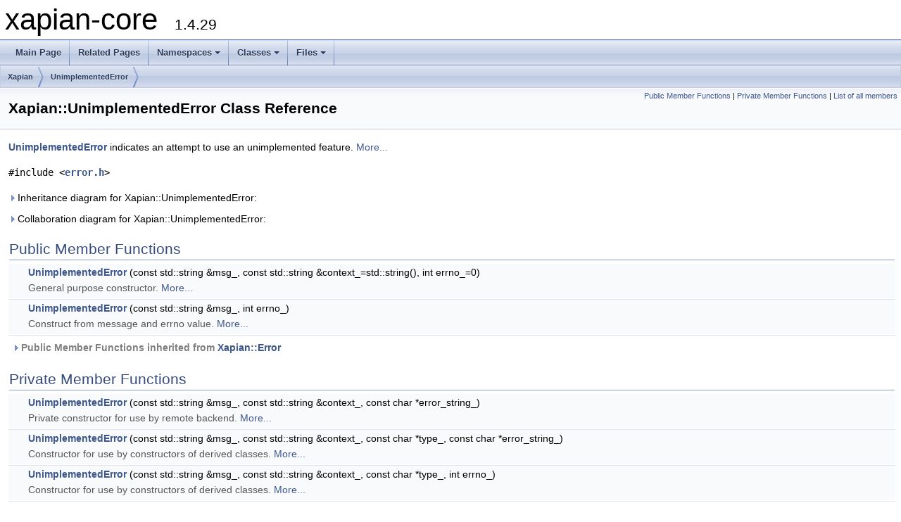

--- FILE ---
content_type: text/html; charset=utf-8
request_url: https://xapian.org/docs/sourcedoc/html/classXapian_1_1UnimplementedError.html
body_size: 3502
content:
<!DOCTYPE html PUBLIC "-//W3C//DTD XHTML 1.0 Transitional//EN" "https://www.w3.org/TR/xhtml1/DTD/xhtml1-transitional.dtd">
<html xmlns="http://www.w3.org/1999/xhtml">
<head>
<meta http-equiv="Content-Type" content="text/xhtml;charset=UTF-8"/>
<meta http-equiv="X-UA-Compatible" content="IE=9"/>
<meta name="generator" content="Doxygen 1.8.13"/>
<meta name="viewport" content="width=device-width, initial-scale=1"/>
<title>Xapian: Internal Source Documentation: Xapian::UnimplementedError Class Reference</title>
<link href="tabs.css" rel="stylesheet" type="text/css"/>
<script type="text/javascript" src="jquery.js"></script>
<script type="text/javascript" src="dynsections.js"></script>
<link href="doxygen.css" rel="stylesheet" type="text/css" />
</head>
<body>
<div id="top"><!-- do not remove this div, it is closed by doxygen! -->
<div id="titlearea">
<table cellspacing="0" cellpadding="0">
 <tbody>
 <tr style="height: 56px;">
  <td id="projectalign" style="padding-left: 0.5em;">
   <div id="projectname">xapian-core
   &#160;<span id="projectnumber">1.4.29</span>
   </div>
  </td>
 </tr>
 </tbody>
</table>
</div>
<!-- end header part -->
<!-- Generated by Doxygen 1.8.13 -->
<script type="text/javascript" src="menudata.js"></script>
<script type="text/javascript" src="menu.js"></script>
<script type="text/javascript">
$(function() {
  initMenu('',false,false,'search.php','Search');
});
</script>
<div id="main-nav"></div>
<div id="nav-path" class="navpath">
  <ul>
<li class="navelem"><a class="el" href="namespaceXapian.html">Xapian</a></li><li class="navelem"><a class="el" href="classXapian_1_1UnimplementedError.html">UnimplementedError</a></li>  </ul>
</div>
</div><!-- top -->
<div class="header">
  <div class="summary">
<a href="#pub-methods">Public Member Functions</a> &#124;
<a href="#pri-methods">Private Member Functions</a> &#124;
<a href="classXapian_1_1UnimplementedError-members.html">List of all members</a>  </div>
  <div class="headertitle">
<div class="title">Xapian::UnimplementedError Class Reference</div>  </div>
</div><!--header-->
<div class="contents">

<p><a class="el" href="classXapian_1_1UnimplementedError.html" title="UnimplementedError indicates an attempt to use an unimplemented feature. ">UnimplementedError</a> indicates an attempt to use an unimplemented feature.  
 <a href="classXapian_1_1UnimplementedError.html#details">More...</a></p>

<p><code>#include &lt;<a class="el" href="error_8h_source.html">error.h</a>&gt;</code></p>
<div id="dynsection-0" onclick="return toggleVisibility(this)" class="dynheader closed" style="cursor:pointer;">
  <img id="dynsection-0-trigger" src="closed.png" alt="+"/> Inheritance diagram for Xapian::UnimplementedError:</div>
<div id="dynsection-0-summary" class="dynsummary" style="display:block;">
</div>
<div id="dynsection-0-content" class="dyncontent" style="display:none;">
<div class="center"><img src="classXapian_1_1UnimplementedError__inherit__graph.png" border="0" usemap="#Xapian_1_1UnimplementedError_inherit__map" alt="Inheritance graph"/></div>
<map name="Xapian_1_1UnimplementedError_inherit__map" id="Xapian_1_1UnimplementedError_inherit__map">
<area shape="rect" id="node2" href="classXapian_1_1LogicError.html" title="The base class for exceptions indicating errors in the program logic. " alt="" coords="35,80,165,107"/>
<area shape="rect" id="node3" href="classXapian_1_1Error.html" title="All exceptions thrown by Xapian are subclasses of Xapian::Error. " alt="" coords="51,5,149,32"/>
</map>
<center><span class="legend">[<a href="graph_legend.html">legend</a>]</span></center></div>
<div id="dynsection-1" onclick="return toggleVisibility(this)" class="dynheader closed" style="cursor:pointer;">
  <img id="dynsection-1-trigger" src="closed.png" alt="+"/> Collaboration diagram for Xapian::UnimplementedError:</div>
<div id="dynsection-1-summary" class="dynsummary" style="display:block;">
</div>
<div id="dynsection-1-content" class="dyncontent" style="display:none;">
<div class="center"><img src="classXapian_1_1UnimplementedError__coll__graph.png" border="0" usemap="#Xapian_1_1UnimplementedError_coll__map" alt="Collaboration graph"/></div>
<map name="Xapian_1_1UnimplementedError_coll__map" id="Xapian_1_1UnimplementedError_coll__map">
<area shape="rect" id="node2" href="classXapian_1_1LogicError.html" title="The base class for exceptions indicating errors in the program logic. " alt="" coords="35,291,165,317"/>
<area shape="rect" id="node3" href="classXapian_1_1Error.html" title="All exceptions thrown by Xapian are subclasses of Xapian::Error. " alt="" coords="51,215,149,241"/>
<area shape="rect" id="node4" title="STL class. " alt="" coords="60,96,140,123"/>
<area shape="rect" id="node5" title="STL class. " alt="" coords="37,5,163,47"/>
</map>
<center><span class="legend">[<a href="graph_legend.html">legend</a>]</span></center></div>
<table class="memberdecls">
<tr class="heading"><td colspan="2"><h2 class="groupheader"><a name="pub-methods"></a>
Public Member Functions</h2></td></tr>
<tr class="memitem:a07264ff5488cca70fbf073cfc340190b"><td class="memItemLeft" align="right" valign="top">&#160;</td><td class="memItemRight" valign="bottom"><a class="el" href="classXapian_1_1UnimplementedError.html#a07264ff5488cca70fbf073cfc340190b">UnimplementedError</a> (const std::string &amp;msg_, const std::string &amp;context_=std::string(), int errno_=0)</td></tr>
<tr class="memdesc:a07264ff5488cca70fbf073cfc340190b"><td class="mdescLeft">&#160;</td><td class="mdescRight">General purpose constructor.  <a href="#a07264ff5488cca70fbf073cfc340190b">More...</a><br /></td></tr>
<tr class="separator:a07264ff5488cca70fbf073cfc340190b"><td class="memSeparator" colspan="2">&#160;</td></tr>
<tr class="memitem:a025c7f29d76bd5b9c0fc875d82f4554d"><td class="memItemLeft" align="right" valign="top">&#160;</td><td class="memItemRight" valign="bottom"><a class="el" href="classXapian_1_1UnimplementedError.html#a025c7f29d76bd5b9c0fc875d82f4554d">UnimplementedError</a> (const std::string &amp;msg_, int errno_)</td></tr>
<tr class="memdesc:a025c7f29d76bd5b9c0fc875d82f4554d"><td class="mdescLeft">&#160;</td><td class="mdescRight">Construct from message and errno value.  <a href="#a025c7f29d76bd5b9c0fc875d82f4554d">More...</a><br /></td></tr>
<tr class="separator:a025c7f29d76bd5b9c0fc875d82f4554d"><td class="memSeparator" colspan="2">&#160;</td></tr>
<tr class="inherit_header pub_methods_classXapian_1_1Error"><td colspan="2" onclick="javascript:toggleInherit('pub_methods_classXapian_1_1Error')"><img src="closed.png" alt="-"/>&#160;Public Member Functions inherited from <a class="el" href="classXapian_1_1Error.html">Xapian::Error</a></td></tr>
<tr class="memitem:aafe12261f4457a6f584bf66bcd5062a9 inherit pub_methods_classXapian_1_1Error"><td class="memItemLeft" align="right" valign="top">const char *&#160;</td><td class="memItemRight" valign="bottom"><a class="el" href="classXapian_1_1Error.html#aafe12261f4457a6f584bf66bcd5062a9">get_type</a> () const</td></tr>
<tr class="memdesc:aafe12261f4457a6f584bf66bcd5062a9 inherit pub_methods_classXapian_1_1Error"><td class="mdescLeft">&#160;</td><td class="mdescRight">The type of this error (e.g. "DocNotFoundError".)  <a href="classXapian_1_1Error.html#aafe12261f4457a6f584bf66bcd5062a9">More...</a><br /></td></tr>
<tr class="separator:aafe12261f4457a6f584bf66bcd5062a9 inherit pub_methods_classXapian_1_1Error"><td class="memSeparator" colspan="2">&#160;</td></tr>
<tr class="memitem:a16824f7bfcc25c7a68f2dbf9d02f1bb5 inherit pub_methods_classXapian_1_1Error"><td class="memItemLeft" align="right" valign="top">const std::string &amp;&#160;</td><td class="memItemRight" valign="bottom"><a class="el" href="classXapian_1_1Error.html#a16824f7bfcc25c7a68f2dbf9d02f1bb5">get_msg</a> () const</td></tr>
<tr class="memdesc:a16824f7bfcc25c7a68f2dbf9d02f1bb5 inherit pub_methods_classXapian_1_1Error"><td class="mdescLeft">&#160;</td><td class="mdescRight">Message giving details of the error, intended for human consumption.  <a href="classXapian_1_1Error.html#a16824f7bfcc25c7a68f2dbf9d02f1bb5">More...</a><br /></td></tr>
<tr class="separator:a16824f7bfcc25c7a68f2dbf9d02f1bb5 inherit pub_methods_classXapian_1_1Error"><td class="memSeparator" colspan="2">&#160;</td></tr>
<tr class="memitem:add645c8059652c634fa970a01b45fca2 inherit pub_methods_classXapian_1_1Error"><td class="memItemLeft" align="right" valign="top">const std::string &amp;&#160;</td><td class="memItemRight" valign="bottom"><a class="el" href="classXapian_1_1Error.html#add645c8059652c634fa970a01b45fca2">get_context</a> () const</td></tr>
<tr class="memdesc:add645c8059652c634fa970a01b45fca2 inherit pub_methods_classXapian_1_1Error"><td class="mdescLeft">&#160;</td><td class="mdescRight">Optional context information.  <a href="classXapian_1_1Error.html#add645c8059652c634fa970a01b45fca2">More...</a><br /></td></tr>
<tr class="separator:add645c8059652c634fa970a01b45fca2 inherit pub_methods_classXapian_1_1Error"><td class="memSeparator" colspan="2">&#160;</td></tr>
<tr class="memitem:ab0d5a2f12c551f5220716282b501a7a1 inherit pub_methods_classXapian_1_1Error"><td class="memItemLeft" align="right" valign="top">const char *&#160;</td><td class="memItemRight" valign="bottom"><a class="el" href="classXapian_1_1Error.html#ab0d5a2f12c551f5220716282b501a7a1">get_error_string</a> () const</td></tr>
<tr class="memdesc:ab0d5a2f12c551f5220716282b501a7a1 inherit pub_methods_classXapian_1_1Error"><td class="mdescLeft">&#160;</td><td class="mdescRight">Returns any system error string associated with this exception.  <a href="classXapian_1_1Error.html#ab0d5a2f12c551f5220716282b501a7a1">More...</a><br /></td></tr>
<tr class="separator:ab0d5a2f12c551f5220716282b501a7a1 inherit pub_methods_classXapian_1_1Error"><td class="memSeparator" colspan="2">&#160;</td></tr>
<tr class="memitem:ae1e5e840f503915387eb03d8deae9a94 inherit pub_methods_classXapian_1_1Error"><td class="memItemLeft" align="right" valign="top">std::string&#160;</td><td class="memItemRight" valign="bottom"><a class="el" href="classXapian_1_1Error.html#ae1e5e840f503915387eb03d8deae9a94">get_description</a> () const</td></tr>
<tr class="memdesc:ae1e5e840f503915387eb03d8deae9a94 inherit pub_methods_classXapian_1_1Error"><td class="mdescLeft">&#160;</td><td class="mdescRight">Return a string describing this object.  <a href="classXapian_1_1Error.html#ae1e5e840f503915387eb03d8deae9a94">More...</a><br /></td></tr>
<tr class="separator:ae1e5e840f503915387eb03d8deae9a94 inherit pub_methods_classXapian_1_1Error"><td class="memSeparator" colspan="2">&#160;</td></tr>
</table><table class="memberdecls">
<tr class="heading"><td colspan="2"><h2 class="groupheader"><a name="pri-methods"></a>
Private Member Functions</h2></td></tr>
<tr class="memitem:a7a014de1b7a1e96aaf00e6e16feef9de"><td class="memItemLeft" align="right" valign="top">&#160;</td><td class="memItemRight" valign="bottom"><a class="el" href="classXapian_1_1UnimplementedError.html#a7a014de1b7a1e96aaf00e6e16feef9de">UnimplementedError</a> (const std::string &amp;msg_, const std::string &amp;context_, const char *error_string_)</td></tr>
<tr class="memdesc:a7a014de1b7a1e96aaf00e6e16feef9de"><td class="mdescLeft">&#160;</td><td class="mdescRight">Private constructor for use by remote backend.  <a href="#a7a014de1b7a1e96aaf00e6e16feef9de">More...</a><br /></td></tr>
<tr class="separator:a7a014de1b7a1e96aaf00e6e16feef9de"><td class="memSeparator" colspan="2">&#160;</td></tr>
<tr class="memitem:a8b57d7d68a1ba137c1a5d1428f163dbc"><td class="memItemLeft" align="right" valign="top">&#160;</td><td class="memItemRight" valign="bottom"><a class="el" href="classXapian_1_1UnimplementedError.html#a8b57d7d68a1ba137c1a5d1428f163dbc">UnimplementedError</a> (const std::string &amp;msg_, const std::string &amp;context_, const char *type_, const char *error_string_)</td></tr>
<tr class="memdesc:a8b57d7d68a1ba137c1a5d1428f163dbc"><td class="mdescLeft">&#160;</td><td class="mdescRight">Constructor for use by constructors of derived classes.  <a href="#a8b57d7d68a1ba137c1a5d1428f163dbc">More...</a><br /></td></tr>
<tr class="separator:a8b57d7d68a1ba137c1a5d1428f163dbc"><td class="memSeparator" colspan="2">&#160;</td></tr>
<tr class="memitem:ae129475fb4c2fe6f05835275e05a5990"><td class="memItemLeft" align="right" valign="top">&#160;</td><td class="memItemRight" valign="bottom"><a class="el" href="classXapian_1_1UnimplementedError.html#ae129475fb4c2fe6f05835275e05a5990">UnimplementedError</a> (const std::string &amp;msg_, const std::string &amp;context_, const char *type_, int errno_)</td></tr>
<tr class="memdesc:ae129475fb4c2fe6f05835275e05a5990"><td class="mdescLeft">&#160;</td><td class="mdescRight">Constructor for use by constructors of derived classes.  <a href="#ae129475fb4c2fe6f05835275e05a5990">More...</a><br /></td></tr>
<tr class="separator:ae129475fb4c2fe6f05835275e05a5990"><td class="memSeparator" colspan="2">&#160;</td></tr>
</table>
<a name="details" id="details"></a><h2 class="groupheader">Detailed Description</h2>
<div class="textblock"><p><a class="el" href="classXapian_1_1UnimplementedError.html" title="UnimplementedError indicates an attempt to use an unimplemented feature. ">UnimplementedError</a> indicates an attempt to use an unimplemented feature. </p>

<p class="definition">Definition at line <a class="el" href="error_8h_source.html#l00325">325</a> of file <a class="el" href="error_8h_source.html">error.h</a>.</p>
</div><h2 class="groupheader">Constructor &amp; Destructor Documentation</h2>
<a id="a7a014de1b7a1e96aaf00e6e16feef9de"></a>
<h2 class="memtitle"><span class="permalink"><a href="#a7a014de1b7a1e96aaf00e6e16feef9de">&#9670;&nbsp;</a></span>UnimplementedError() <span class="overload">[1/5]</span></h2>

<div class="memitem">
<div class="memproto">
<table class="mlabels">
  <tr>
  <td class="mlabels-left">
      <table class="memname">
        <tr>
          <td class="memname">Xapian::UnimplementedError::UnimplementedError </td>
          <td>(</td>
          <td class="paramtype">const std::string &amp;&#160;</td>
          <td class="paramname"><em>msg_</em>, </td>
        </tr>
        <tr>
          <td class="paramkey"></td>
          <td></td>
          <td class="paramtype">const std::string &amp;&#160;</td>
          <td class="paramname"><em>context_</em>, </td>
        </tr>
        <tr>
          <td class="paramkey"></td>
          <td></td>
          <td class="paramtype">const char *&#160;</td>
          <td class="paramname"><em>error_string_</em>&#160;</td>
        </tr>
        <tr>
          <td></td>
          <td>)</td>
          <td></td><td></td>
        </tr>
      </table>
  </td>
  <td class="mlabels-right">
<span class="mlabels"><span class="mlabel">inline</span><span class="mlabel">private</span></span>  </td>
  </tr>
</table>
</div><div class="memdoc">

<p>Private constructor for use by remote backend. </p>
<dl class="params"><dt>Parameters</dt><dd>
  <table class="params">
    <tr><td class="paramname">error_string_</td><td>Optional string describing error. May be NULL. </td></tr>
  </table>
  </dd>
</dl>

<p class="definition">Definition at line <a class="el" href="error_8h_source.html#l00332">332</a> of file <a class="el" href="error_8h_source.html">error.h</a>.</p>

</div>
</div>
<a id="a07264ff5488cca70fbf073cfc340190b"></a>
<h2 class="memtitle"><span class="permalink"><a href="#a07264ff5488cca70fbf073cfc340190b">&#9670;&nbsp;</a></span>UnimplementedError() <span class="overload">[2/5]</span></h2>

<div class="memitem">
<div class="memproto">
<table class="mlabels">
  <tr>
  <td class="mlabels-left">
      <table class="memname">
        <tr>
          <td class="memname">Xapian::UnimplementedError::UnimplementedError </td>
          <td>(</td>
          <td class="paramtype">const std::string &amp;&#160;</td>
          <td class="paramname"><em>msg_</em>, </td>
        </tr>
        <tr>
          <td class="paramkey"></td>
          <td></td>
          <td class="paramtype">const std::string &amp;&#160;</td>
          <td class="paramname"><em>context_</em> = <code>std::string()</code>, </td>
        </tr>
        <tr>
          <td class="paramkey"></td>
          <td></td>
          <td class="paramtype">int&#160;</td>
          <td class="paramname"><em>errno_</em> = <code>0</code>&#160;</td>
        </tr>
        <tr>
          <td></td>
          <td>)</td>
          <td></td><td></td>
        </tr>
      </table>
  </td>
  <td class="mlabels-right">
<span class="mlabels"><span class="mlabel">inline</span><span class="mlabel">explicit</span></span>  </td>
  </tr>
</table>
</div><div class="memdoc">

<p>General purpose constructor. </p>
<dl class="params"><dt>Parameters</dt><dd>
  <table class="params">
    <tr><td class="paramname">msg_</td><td>Message giving details of the error, intended for human consumption. </td></tr>
    <tr><td class="paramname">context_</td><td>Optional context information for this error. </td></tr>
    <tr><td class="paramname">errno_</td><td>Optional errno value associated with this error. </td></tr>
  </table>
  </dd>
</dl>

<p class="definition">Definition at line <a class="el" href="error_8h_source.html#l00341">341</a> of file <a class="el" href="error_8h_source.html">error.h</a>.</p>

</div>
</div>
<a id="a025c7f29d76bd5b9c0fc875d82f4554d"></a>
<h2 class="memtitle"><span class="permalink"><a href="#a025c7f29d76bd5b9c0fc875d82f4554d">&#9670;&nbsp;</a></span>UnimplementedError() <span class="overload">[3/5]</span></h2>

<div class="memitem">
<div class="memproto">
<table class="mlabels">
  <tr>
  <td class="mlabels-left">
      <table class="memname">
        <tr>
          <td class="memname">Xapian::UnimplementedError::UnimplementedError </td>
          <td>(</td>
          <td class="paramtype">const std::string &amp;&#160;</td>
          <td class="paramname"><em>msg_</em>, </td>
        </tr>
        <tr>
          <td class="paramkey"></td>
          <td></td>
          <td class="paramtype">int&#160;</td>
          <td class="paramname"><em>errno_</em>&#160;</td>
        </tr>
        <tr>
          <td></td>
          <td>)</td>
          <td></td><td></td>
        </tr>
      </table>
  </td>
  <td class="mlabels-right">
<span class="mlabels"><span class="mlabel">inline</span></span>  </td>
  </tr>
</table>
</div><div class="memdoc">

<p>Construct from message and errno value. </p>
<dl class="params"><dt>Parameters</dt><dd>
  <table class="params">
    <tr><td class="paramname">msg_</td><td>Message giving details of the error, intended for human consumption. </td></tr>
    <tr><td class="paramname">errno_</td><td>Optional errno value associated with this error. </td></tr>
  </table>
  </dd>
</dl>

<p class="definition">Definition at line <a class="el" href="error_8h_source.html#l00349">349</a> of file <a class="el" href="error_8h_source.html">error.h</a>.</p>

</div>
</div>
<a id="a8b57d7d68a1ba137c1a5d1428f163dbc"></a>
<h2 class="memtitle"><span class="permalink"><a href="#a8b57d7d68a1ba137c1a5d1428f163dbc">&#9670;&nbsp;</a></span>UnimplementedError() <span class="overload">[4/5]</span></h2>

<div class="memitem">
<div class="memproto">
<table class="mlabels">
  <tr>
  <td class="mlabels-left">
      <table class="memname">
        <tr>
          <td class="memname">Xapian::UnimplementedError::UnimplementedError </td>
          <td>(</td>
          <td class="paramtype">const std::string &amp;&#160;</td>
          <td class="paramname"><em>msg_</em>, </td>
        </tr>
        <tr>
          <td class="paramkey"></td>
          <td></td>
          <td class="paramtype">const std::string &amp;&#160;</td>
          <td class="paramname"><em>context_</em>, </td>
        </tr>
        <tr>
          <td class="paramkey"></td>
          <td></td>
          <td class="paramtype">const char *&#160;</td>
          <td class="paramname"><em>type_</em>, </td>
        </tr>
        <tr>
          <td class="paramkey"></td>
          <td></td>
          <td class="paramtype">const char *&#160;</td>
          <td class="paramname"><em>error_string_</em>&#160;</td>
        </tr>
        <tr>
          <td></td>
          <td>)</td>
          <td></td><td></td>
        </tr>
      </table>
  </td>
  <td class="mlabels-right">
<span class="mlabels"><span class="mlabel">inline</span><span class="mlabel">private</span></span>  </td>
  </tr>
</table>
</div><div class="memdoc">

<p>Constructor for use by constructors of derived classes. </p>

<p class="definition">Definition at line <a class="el" href="error_8h_source.html#l00355">355</a> of file <a class="el" href="error_8h_source.html">error.h</a>.</p>

</div>
</div>
<a id="ae129475fb4c2fe6f05835275e05a5990"></a>
<h2 class="memtitle"><span class="permalink"><a href="#ae129475fb4c2fe6f05835275e05a5990">&#9670;&nbsp;</a></span>UnimplementedError() <span class="overload">[5/5]</span></h2>

<div class="memitem">
<div class="memproto">
<table class="mlabels">
  <tr>
  <td class="mlabels-left">
      <table class="memname">
        <tr>
          <td class="memname">Xapian::UnimplementedError::UnimplementedError </td>
          <td>(</td>
          <td class="paramtype">const std::string &amp;&#160;</td>
          <td class="paramname"><em>msg_</em>, </td>
        </tr>
        <tr>
          <td class="paramkey"></td>
          <td></td>
          <td class="paramtype">const std::string &amp;&#160;</td>
          <td class="paramname"><em>context_</em>, </td>
        </tr>
        <tr>
          <td class="paramkey"></td>
          <td></td>
          <td class="paramtype">const char *&#160;</td>
          <td class="paramname"><em>type_</em>, </td>
        </tr>
        <tr>
          <td class="paramkey"></td>
          <td></td>
          <td class="paramtype">int&#160;</td>
          <td class="paramname"><em>errno_</em>&#160;</td>
        </tr>
        <tr>
          <td></td>
          <td>)</td>
          <td></td><td></td>
        </tr>
      </table>
  </td>
  <td class="mlabels-right">
<span class="mlabels"><span class="mlabel">inline</span><span class="mlabel">private</span></span>  </td>
  </tr>
</table>
</div><div class="memdoc">

<p>Constructor for use by constructors of derived classes. </p>

<p class="definition">Definition at line <a class="el" href="error_8h_source.html#l00361">361</a> of file <a class="el" href="error_8h_source.html">error.h</a>.</p>

</div>
</div>
<hr/>The documentation for this class was generated from the following file:<ul>
<li>include/xapian/<a class="el" href="error_8h_source.html">error.h</a></li>
</ul>
</div><!-- contents -->
<!-- start footer part -->
<hr class="footer"/><address class="footer"><small>
Generated by <a href="https://www.doxygen.org/">Doxygen 1.8.13</a>
</small></address>
</body>
</html>
